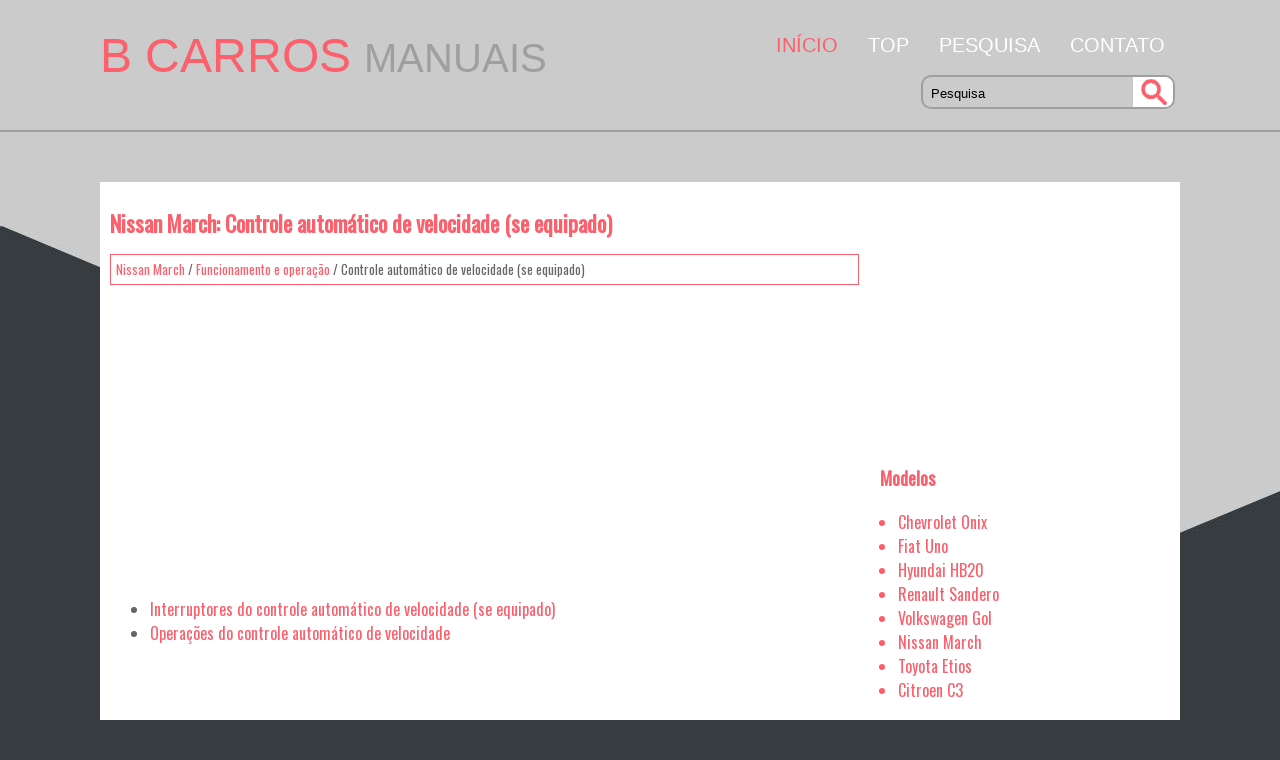

--- FILE ---
content_type: text/html
request_url: https://www.bautoportu.com/nissan_march-1305/controle_automatico_de_velocidade_se_equipado_-1469.html
body_size: 2559
content:
<!DOCTYPE html>
<html lang="pt-PT">
<head>
<meta charset="UTF-8">
<title>Nissan March: Controle autom&aacute;tico de velocidade (se equipado) - Funcionamento e opera&ccedil;&atilde;o</title>
<link href="css/porb2.css" rel="stylesheet" type="text/css" media="all" />
<meta name="viewport" content="width=device-width, initial-scale=1.0">
<link href="media-queries.css" rel="stylesheet" type="text/css" media="all" />
<link rel="shortcut icon" href="favicon.ico" type="image/x-icon">

</head>
<body>

<div class="topgray">
<div class="container0">
<div class="logo">
<a href="/"><nobr>B CARROS <span>MANUAIS</span></nobr></a>
</div>
<div class="navgray">
	<ul>
	<li><a href="/" class="onecolor">Início</a></li>
	<li><a href="/top.html">Top</a></li>
	<li><a href="/search.php">Pesquisa</a></li>
	<li><a href="/contacts.html">Contato</a></li>
	</ul>

<div class="search" title="Pesquisa">
	<form method="get" class="formsearch" action="/search.php">
	    <input class="searchinputone" value="Pesquisa" type="text" onblur="if (this.value == '')  {this.value = 'Pesquisa';}" onfocus="if (this.value == 'Pesquisa') {this.value = '';}">
    	<input src="images/search.png" class="search-input-image" type="image" title="">
    	<div style="clear: both"></div>
	</form>
</div>
</div>
<div class="clear"></div>
</div>
</div>
<div class="container">

		 	<div class="dleft">
				<h1>Nissan March: Controle autom&aacute;tico de velocidade (se equipado)</h1>
				<div class="dsubt">
					<div style="font-size:13px; text-decoration:none; margin:5px;"><a href="/nissan_march-1305.html">Nissan March</a> / <a href="/nissan_march-1305/funcionamento_e_operacao-1450.html">Funcionamento e opera&ccedil;&atilde;o</a> /  Controle autom&aacute;tico de velocidade (se equipado)</div>
				</div>
				<div style="padding:9px 0 7px;">
				<script async src="//pagead2.googlesyndication.com/pagead/js/adsbygoogle.js"></script>
<!-- bautoportu.com top adaptiv -->
<ins class="adsbygoogle"
     style="display:block"
     data-ad-client="ca-pub-4191894785090842"
     data-ad-slot="9292106947"
     data-ad-format="auto"
     data-full-width-responsive="true"></ins>
<script>
(adsbygoogle = window.adsbygoogle || []).push({});
</script>
				</div>
				<p><ul><li><a href="/nissan_march-1305/interruptores_do_controle_automatico_de_velocidade_se_equipado_-1470.html">Interruptores do controle autom&aacute;tico de velocidade (se equipado)</a></li><li><a href="/nissan_march-1305/operacoes_do_controle_automatico_de_velocidade-1471.html">Opera&ccedil;&otilde;es do controle autom&aacute;tico de velocidade</a></li></ul></table></ul><div style="clear:both"></div><div style="padding:5px 0;" align="center"><script async src="//pagead2.googlesyndication.com/pagead/js/adsbygoogle.js"></script>
<!-- bautoportu.com bot adaptiv -->
<ins class="adsbygoogle"
     style="display:block"
     data-ad-client="ca-pub-4191894785090842"
     data-ad-slot="6498422641"
     data-ad-format="auto"
     data-full-width-responsive="true"></ins>
<script>
(adsbygoogle = window.adsbygoogle || []).push({});
</script></div>
<div class="naviall">
<div class="navil">

	<a href="/nissan_march-1305/freio_de_estacionamento-1468.html" style="text-decoration:none">
	<h4>Freio de estacionamento</h4>
	</a>
   
	
		Aten&ccedil;&atilde;o 
		
			Certifique-se de que o freio de estacionamento esteja totalmente 
			liberado antes de dirigir. Qualquer falha em realizar este procedimento 
			poder&aacute; c ...</p></div>
<div class="navir">

	<a href="/nissan_march-1305/interruptores_do_controle_automatico_de_velocidade_se_equipado_-1470.html" style="text-decoration:none">
	<h4>Interruptores do controle autom&aacute;tico de velocidade (se equipado)</h4>
	</a>
  


	Se o sistema de controle autom&aacute;tico de velocidade falhar, o mesmo cancelar&aacute; 
	automaticamente. 
	Para ajustar adequadamente o sistema de controle autom&aacute;tico de velocidade ... </p></div></div>
<div style="clear:both"></div><div style="margin-top:0px;">
   <h5 style="margin:5px 0">Veja também:</h5><p><a href="/hyundai_hb20-822/fechamento_da_tampa_do_tanque_de_combustivel-913.html"><span>Hyundai HB20. Fechamento da tampa do tanque de combust&iacute;vel</span></a><br>
   	1. Para instalar a tampa do tanque, gire-a no
sentido hor&aacute;rio at&eacute; ouvir um clique. Isso
indica que a tampa est&aacute; bem apertada.

2. Feche a tampa do bocal de abastecimento
de c ...
   	</p><p><a href="/fiat_uno-636/abastecimentos-820.html"><span>Fiat Uno. Abastecimentos</span></a><br>
   	
(*) Valores aproximados, podendo variar de acordo com o plano de inclinação 
do veículo no momento do abastecimento. (**) Para facilitar e melhorar a 
limpeza do vidro do para-brisa, recomenda- ...
   	</p></div>
<script>
// <!--
document.write('<iframe src="counter.php?id=1469" width=0 height=0 marginwidth=0 marginheight=0 scrolling=no frameborder=0></iframe>');
// -->

</script>
</p>

			</div>
			<div class="dright">
			<div style="padding:5px 0;"><script async src="//pagead2.googlesyndication.com/pagead/js/adsbygoogle.js"></script>
<!-- bautoportu.com 300x250 media -->
<ins class="adsbygoogle"
     style="display:inline-block;width:300px;height:250px"
     data-ad-client="ca-pub-4191894785090842"
     data-ad-slot="4474894531"></ins>
<script>
(adsbygoogle = window.adsbygoogle || []).push({});
</script></div>
				<h3>Modelos</h3>
					<ul>
						<li><a href="/chevrolet_onix-343.html">Chevrolet Onix</a></li>
                      	<li><a href="/fiat_uno-636.html">Fiat Uno</a></li>
                      	<li><a href="/hyundai_hb20-822.html">Hyundai HB20</a></li>
                      	<li><a href="/renault_sandero-1173.html">Renault Sandero</a></li>
                      	<li><a href="/volkswagen_gol-1.html">Volkswagen Gol</a></li>
                        <li><a href="/nissan_march-1305.html">Nissan March</a></li>
                        <li><a href="/toyota_etios-1573.html">Toyota Etios</a></li>
                        <li><a href="/citroen_c3-1796.html">Citroen C3</a></li>

					</ul>
					<div><!--LiveInternet counter--><a href="https://www.liveinternet.ru/click"
target="_blank"><img id="licntF069" width="88" height="31" style="border:0"
title=""
src="[data-uri]"
alt=""/></a><script>(function(d,s){d.getElementById("licntF069").src=
"https://counter.yadro.ru/hit?t11.1;r"+escape(d.referrer)+
((typeof(s)=="undefined")?"":";s"+s.width+"*"+s.height+"*"+
(s.colorDepth?s.colorDepth:s.pixelDepth))+";u"+escape(d.URL)+
";h"+escape(d.title.substring(0,150))+";"+Math.random()})
(document,screen)</script><!--/LiveInternet--></div>
			</div>
			<div class="clear"></div>


</div>
<div class="dfooter">
	<div class="container0">
			Todos os direitos reservados: &copy; 2026 www.bautoportu.com 0.0079
	</div>
</div>

</body>

--- FILE ---
content_type: text/html; charset=utf-8
request_url: https://www.google.com/recaptcha/api2/aframe
body_size: 267
content:
<!DOCTYPE HTML><html><head><meta http-equiv="content-type" content="text/html; charset=UTF-8"></head><body><script nonce="-lUMQruE6rd5FLX_qz31IA">/** Anti-fraud and anti-abuse applications only. See google.com/recaptcha */ try{var clients={'sodar':'https://pagead2.googlesyndication.com/pagead/sodar?'};window.addEventListener("message",function(a){try{if(a.source===window.parent){var b=JSON.parse(a.data);var c=clients[b['id']];if(c){var d=document.createElement('img');d.src=c+b['params']+'&rc='+(localStorage.getItem("rc::a")?sessionStorage.getItem("rc::b"):"");window.document.body.appendChild(d);sessionStorage.setItem("rc::e",parseInt(sessionStorage.getItem("rc::e")||0)+1);localStorage.setItem("rc::h",'1770059420010');}}}catch(b){}});window.parent.postMessage("_grecaptcha_ready", "*");}catch(b){}</script></body></html>

--- FILE ---
content_type: text/css
request_url: https://www.bautoportu.com/nissan_march-1305/media-queries.css
body_size: 677
content:
@media screen and (max-width: 768px) {
.container, .container0 {
    width: 96%;
}

.container {
    margin:20px auto;
    padding:1%;
}

.container0 {
    margin:0 auto;

}


.dleft, .dright {
    float: none;
    width: 100%;
    margin-left: 0px;
    clear:both;
}

.dleft {
    padding:0;
}

.navgray ul li a {
    font-size: 16px;
	padding:0px;
}
.navgray {
	float: left;
	padding:0;
	width:100%;
}

.dleft img {
    max-width:100%;
    height:auto;
}

.logo a{
	padding:10px;
}

.topgray{
	height:auto;
}

.logo a span {
    font-size: 20px;

}

.logo a {
    font-size: 25px;
}

h1 {	font-size: 18px;
	margin:10px 0;}

.dleft ul, .dleft ol{
		padding-left:20px;
	}


}